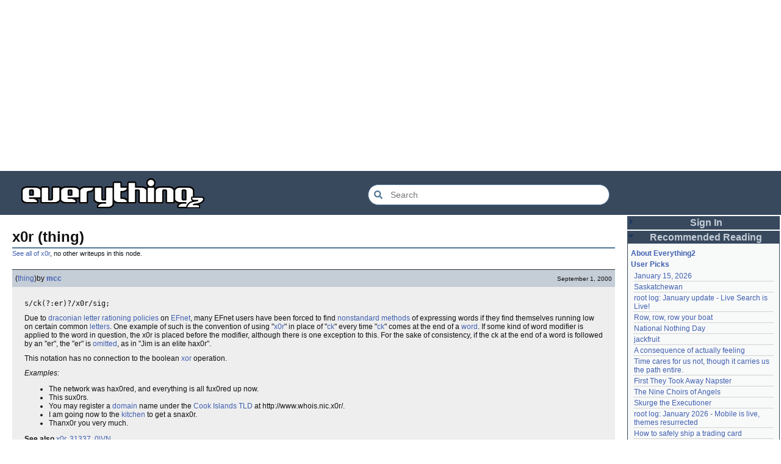

--- FILE ---
content_type: text/html; charset=utf-8
request_url: https://everything2.com/user/mcc/writeups/x0r
body_size: 5419
content:
<!DOCTYPE html>
<html lang="en">
<head>
<meta charset="utf-8">
<meta http-equiv="X-UA-Compatible" content="IE=Edge" />
<title>x0r (thing)</title>
<link rel="stylesheet" id="basesheet" type="text/css" href="https://s3-us-west-2.amazonaws.com/deployed.everything2.com/7fea468468c9e694b51ba1c454cddfde8737139c/br/1973976.css" media="all">
<link rel="stylesheet" id="printsheet" type="text/css" href="https://s3-us-west-2.amazonaws.com/deployed.everything2.com/7fea468468c9e694b51ba1c454cddfde8737139c/br/2004473.css" media="print">
<base href="https://everything2.com">
<link rel="canonical" href="https://everything2.com/user/mcc/writeups/x0r">
<meta name="robots" content="index,follow">
<meta name="description" content="s/ck(?:er)?/x0r/sig; Due to draconian letter rationing policies on EFnet, many EFnet users have been forced to find nonstandard methods of expressing words...">
<!-- Open Graph / Facebook -->
<meta property="og:type" content="article">
<meta property="og:url" content="https://everything2.com/user/mcc/writeups/x0r">
<meta property="og:title" content="x0r (thing)">
<meta property="og:description" content="s/ck(?:er)?/x0r/sig; Due to draconian letter rationing policies on EFnet, many EFnet users have been forced to find nonstandard methods of expressing words...">
<meta property="og:site_name" content="Everything2">
<meta property="article:published_time" content="2000-09-01 20:25:36">
<!-- Twitter -->
<meta name="twitter:card" content="summary">
<meta name="twitter:title" content="x0r (thing)">
<meta name="twitter:description" content="s/ck(?:er)?/x0r/sig; Due to draconian letter rationing policies on EFnet, many EFnet users have been forced to find nonstandard methods of expressing words...">
<link rel="icon" href="https://s3-us-west-2.amazonaws.com/deployed.everything2.com/7fea468468c9e694b51ba1c454cddfde8737139c/static/favicon.ico" type="image/vnd.microsoft.icon">
<!--[if lt IE 8]><link rel="shortcut icon" href="https://s3-us-west-2.amazonaws.com/deployed.everything2.com/7fea468468c9e694b51ba1c454cddfde8737139c/static/favicon.ico" type="image/x-icon"><![endif]-->
<link rel="alternate" type="application/atom+xml" title="Everything2 New Writeups" href="/node/ticker/New+Writeups+Atom+Feed">
<meta content="width=device-width,initial-scale=1.0,user-scalable=1" name="viewport">
<!-- Preconnect to external resources for faster loading -->
<link rel="preconnect" href="https://www.googletagmanager.com" crossorigin>
<link rel="dns-prefetch" href="https://www.googletagmanager.com">
<link rel="preconnect" href="https://www.google-analytics.com" crossorigin>
<link rel="dns-prefetch" href="https://www.google-analytics.com">
<link rel="preconnect" href="https://s3-us-west-2.amazonaws.com" crossorigin>
<link rel="dns-prefetch" href="https://s3-us-west-2.amazonaws.com">
<link rel="preconnect" href="https://pagead2.googlesyndication.com" crossorigin>
<link rel="dns-prefetch" href="https://pagead2.googlesyndication.com">
<link rel="preconnect" href="https://googleads.g.doubleclick.net" crossorigin>
<link rel="dns-prefetch" href="https://googleads.g.doubleclick.net">
<link rel="preconnect" href="https://tpc.googlesyndication.com" crossorigin>
<link rel="dns-prefetch" href="https://tpc.googlesyndication.com">
<script async src="https://www.googletagmanager.com/gtag/js?id=G-2GBBBF9ZDK"></script>
<script async src="https://pagead2.googlesyndication.com/pagead/js/adsbygoogle.js?client=ca-pub-0613380022572506" crossorigin="anonymous"></script>
<script type="application/ld+json">{"@context":"https://schema.org","@graph":[{"name":"Everything2","description":"Everything2 is a community for fiction, nonfiction, poetry, reviews, and more.","@type":"WebSite","@id":"https://everything2.com/#website","potentialAction":{"query-input":"required name=search_term_string","@type":"SearchAction","target":{"@type":"EntryPoint","urlTemplate":"https://everything2.com/title/{search_term_string}"}},"url":"https://everything2.com/"},{"@type":"BreadcrumbList","itemListElement":[{"name":"Home","item":"https://everything2.com/","@type":"ListItem","position":1},{"@type":"ListItem","item":"https://everything2.com/title/x0r","name":"x0r","position":2},{"name":"x0r (thing)","@type":"ListItem","position":3}]},{"@type":"Article","description":"s/ck(?:er)?/x0r/sig; Due to draconian letter rationing policies on EFnet, many EFnet users have been forced to find nonstandard methods of expressing words...","inLanguage":"en-US","isPartOf":{"@id":"https://everything2.com/user/mcc/writeups/x0r#webpage"},"url":"https://everything2.com/user/mcc/writeups/x0r","datePublished":"2000-09-01 20:25:36","@id":"https://everything2.com/user/mcc/writeups/x0r#article","author":{"@type":"Person","name":"mcc","url":"https://everything2.com/user/mcc"},"headline":"x0r (thing)","publisher":{"@type":"Organization","name":"Everything2","url":"https://everything2.com/"}},{"@id":"https://everything2.com/user/mcc/writeups/x0r#webpage","url":"https://everything2.com/user/mcc/writeups/x0r","isPartOf":{"@id":"https://everything2.com/#website"},"inLanguage":"en-US","mainEntity":{"@id":"https://everything2.com/user/mcc/writeups/x0r#article"},"@type":"WebPage","description":"s/ck(?:er)?/x0r/sig; Due to draconian letter rationing policies on EFnet, many EFnet users have been forced to find nonstandard methods of expressing words...","name":"x0r (thing)"}]}</script>
</head>
<body class="writeuppage writeup" itemscope itemtype="http://schema.org/WebPage">
<!-- React renders entire page body -->
<div id="e2-react-page-root"></div>
<script id="nodeinfojson">e2 = {"display_prefs":{"rtn_hideedc":0,"num_newwus":"10","vit_hidemisc":0,"edn_hideedev":0,"vit_hidenodeinfo":0,"nw_nojunk":false,"rtn_hidenws":0,"vit_hidenodeutil":0,"vit_hidemaintenance":0,"rtn_hidecwu":0,"edn_hideutil":0,"vit_hidelist":0},"chatterbox":{"roomTopic":"Massive site change may have surfaced various issues. See: [root log: mid-December 2025: Writeup display overhaul], and report any problems. - Publication problems fixed. Thank you -[jaybonci|jb]","showMessagesInChatterbox":1,"messages":[],"roomName":"outside","miniMessages":[]},"nodetype":"writeup","newWriteups":[{"title":"root log: January update - Live Search is Live! (thing)","is_junk":false,"notnew":false,"node_id":"2213173","author":{"node_id":5988,"title":"Sylvar","type":"user"},"is_log":true,"parent":{"node_id":2213144,"type":"e2node","title":"root log: January update - Live Search is Live!"},"writeuptype":"thing"},{"writeuptype":"thing","parent":{"node_id":944588,"title":"Row, row, row your boat","type":"e2node"},"is_log":false,"author":{"node_id":1902455,"title":"Pandeism Fish","type":"user"},"node_id":"2213168","notnew":false,"title":"Row, row, row your boat (thing)","is_junk":false},{"writeuptype":"log","notnew":false,"is_junk":false,"title":"January 15, 2026 (log)","parent":{"type":"e2node","title":"January 15, 2026","node_id":2213170},"is_log":true,"author":{"title":"Oolong","type":"user","node_id":1017738},"node_id":"2213165"},{"parent":{"node_id":2212393,"type":"e2node","title":"Emotive Conjugation"},"node_id":"2213039","is_log":false,"author":{"node_id":3473,"type":"user","title":"teleny"},"is_junk":false,"title":"Emotive Conjugation (idea)","notnew":false,"writeuptype":"idea"},{"writeuptype":"thing","node_id":"2213158","author":{"node_id":958245,"title":"wertperch","type":"user"},"is_log":false,"parent":{"title":"Black Coffee","type":"e2node","node_id":98029},"title":"Black Coffee (thing)","is_junk":false,"notnew":false},{"writeuptype":"opinion","is_junk":false,"title":"the blurry boundary between immersion and obsession (opinion)","notnew":false,"parent":{"title":"the blurry boundary between immersion and obsession","type":"e2node","node_id":2213161},"node_id":"2213160","author":{"node_id":2178478,"title":"passalidae","type":"user"},"is_log":false},{"writeuptype":"thing","notnew":false,"is_junk":false,"title":"root log: January 2026 - Mobile is live, themes resurrected (thing)","author":{"node_id":459692,"title":"jaybonci","type":"user"},"is_log":true,"node_id":"2213155","parent":{"node_id":2213156,"title":"root log: January 2026 - Mobile is live, themes resurrected","type":"e2node"}},{"writeuptype":"review","is_junk":false,"title":"A Woman's Story (review)","notnew":false,"node_id":"2213153","is_log":false,"author":{"node_id":977360,"type":"user","title":"Glowing Fish"},"parent":{"type":"e2node","title":"A Woman's Story","node_id":2213152}},{"title":"Time cares for us not, though it carries us the path entire. (personal)","is_junk":false,"notnew":false,"parent":{"node_id":2184246,"title":"Time cares for us not, though it carries us the path entire.","type":"e2node"},"node_id":"2213147","is_log":false,"author":{"type":"user","title":"Auspice","node_id":1866071},"writeuptype":"personal"},{"node_id":"2213141","is_log":true,"author":{"node_id":459692,"type":"user","title":"jaybonci"},"parent":{"type":"e2node","title":"root log: January update - Live Search is Live!","node_id":2213144},"title":"root log: January update - Live Search is Live! (log)","is_junk":false,"notnew":false,"writeuptype":"log"},{"writeuptype":"person","notnew":false,"title":"Skurge the Executioner (person)","is_junk":false,"parent":{"node_id":2213142,"type":"e2node","title":"Skurge the Executioner"},"is_log":false,"author":{"type":"user","title":"Jet-Poop","node_id":6339},"node_id":"2213143"},{"writeuptype":"poetry","notnew":false,"title":"notes written by hand (poetry)","is_junk":false,"author":{"node_id":1866071,"title":"Auspice","type":"user"},"is_log":false,"node_id":"2213139","parent":{"title":"notes written by hand","type":"e2node","node_id":1905443}},{"parent":{"title":"In Chancery","type":"e2node","node_id":2213137},"author":{"node_id":977360,"type":"user","title":"Glowing Fish"},"is_log":false,"node_id":"2213138","notnew":false,"title":"In Chancery (review)","is_junk":false,"writeuptype":"review"},{"is_junk":false,"title":"Sor Juana (poetry)","notnew":false,"node_id":"2213124","is_log":false,"author":{"node_id":1681230,"type":"user","title":"BookReader"},"parent":{"type":"e2node","title":"Sor Juana","node_id":2213122},"writeuptype":"poetry"},{"title":"How to safely ship a trading card (how-to)","is_junk":false,"notnew":false,"parent":{"node_id":2213130,"title":"How to safely ship a trading card","type":"e2node"},"node_id":"2213129","is_log":false,"author":{"node_id":2178478,"title":"passalidae","type":"user"},"writeuptype":"how-to"},{"writeuptype":"poetry","is_junk":false,"title":"No, I don't miss you (poetry)","notnew":false,"parent":{"node_id":2213119,"type":"e2node","title":"No, I don't miss you"},"node_id":"2213006","is_log":false,"author":{"title":"lilah june","type":"user","node_id":2201248}},{"author":{"title":"JD","type":"user","node_id":1455010},"is_log":false,"node_id":"2213114","parent":{"node_id":2213117,"title":"Tales of Paranoia","type":"e2node"},"notnew":false,"is_junk":false,"title":"Tales of Paranoia (review)","writeuptype":"review"},{"is_log":true,"author":{"type":"user","title":"avebiewa","node_id":2197862},"node_id":"2213116","parent":{"type":"e2node","title":"January 6, 2026","node_id":2213113},"notnew":false,"is_junk":false,"title":"January 6, 2026 (log)","writeuptype":"log"},{"title":"root log: January 2026 (thing)","is_junk":false,"notnew":false,"node_id":"2213103","is_log":true,"author":{"node_id":459692,"title":"jaybonci","type":"user"},"parent":{"type":"e2node","title":"root log: January 2026","node_id":2213093},"writeuptype":"thing"},{"parent":{"type":"e2node","title":"Venezuela","node_id":30088},"node_id":"2213104","author":{"type":"user","title":"Peaceful Chicken","node_id":2208334},"is_log":false,"is_junk":false,"title":"Venezuela (dream)","notnew":false,"writeuptype":"dream"},{"parent":{"node_id":2212850,"title":"root log: December 2025","type":"e2node"},"author":{"node_id":838342,"type":"user","title":"Milen"},"is_log":true,"node_id":"2213100","notnew":false,"is_junk":false,"title":"root log: December 2025 (thing)","writeuptype":"thing"},{"notnew":false,"title":"January 1, 2026 (log)","is_junk":false,"author":{"type":"user","title":"passalidae","node_id":2178478},"is_log":true,"node_id":"2213095","parent":{"title":"January 1, 2026","type":"e2node","node_id":2213091},"writeuptype":"log"},{"writeuptype":"review","notnew":false,"title":"A Fire Upon the Deep (review)","is_junk":false,"parent":{"type":"e2node","title":"A Fire Upon the Deep","node_id":515968},"is_log":false,"author":{"type":"user","title":"Glowing Fish","node_id":977360},"node_id":"2213094"},{"writeuptype":"fiction","title":"And it's one more good thing that will never be again (fiction)","is_junk":false,"notnew":false,"node_id":"2213090","is_log":false,"author":{"node_id":1252419,"title":"gate","type":"user"},"parent":{"type":"e2node","title":"And it's one more good thing that will never be again","node_id":748951}},{"writeuptype":"opinion","is_junk":false,"title":"Was Inspector Dangerfuck the first webcomic? (opinion)","notnew":false,"node_id":"2213088","is_log":false,"author":{"node_id":4586,"title":"Pseudo_Intellectual","type":"user"},"parent":{"title":"Was Inspector Dangerfuck the first webcomic?","type":"e2node","node_id":2213087}},{"node_id":"2213083","author":{"title":"artman2003","type":"user","node_id":1489024},"is_log":false,"parent":{"title":"The Pottersville Christmas Interloper","type":"e2node","node_id":2213084},"is_junk":false,"title":"The Pottersville Christmas Interloper (fiction)","notnew":false,"writeuptype":"fiction"},{"writeuptype":"thing","notnew":false,"is_junk":false,"title":"Hell, but for chickens (thing)","parent":{"node_id":2213078,"type":"e2node","title":"Hell, but for chickens"},"is_log":false,"author":{"type":"user","title":"Pandeism Fish","node_id":1902455},"node_id":"2213077"},{"parent":{"node_id":2213073,"type":"e2node","title":"tips for making stronger coffee"},"is_log":false,"author":{"type":"user","title":"passalidae","node_id":2178478},"node_id":"2213072","notnew":false,"is_junk":false,"title":"tips for making stronger coffee (how-to)","writeuptype":"how-to"},{"writeuptype":"thing","notnew":false,"is_junk":false,"title":"Yogi Berra","parent":{"node_id":157373,"type":"e2node","title":"Yogi Berra"},"is_log":false,"author":{"node_id":3473,"type":"user","title":"teleny"},"node_id":"2213063"},{"is_junk":false,"title":"Spider-Man Storm and Power Man Battle Smokescreen","notnew":false,"parent":{"node_id":2213061,"title":"Spider-Man Storm and Power Man Battle Smokescreen","type":"e2node"},"node_id":"2213062","is_log":false,"author":{"node_id":977360,"type":"user","title":"Glowing Fish"},"writeuptype":"review"},{"parent":{"title":"December 23, 2025","type":"e2node","node_id":2213049},"is_log":true,"author":{"type":"user","title":"wertperch","node_id":958245},"node_id":"2213025","notnew":false,"title":"December 19, 2025","is_junk":false,"writeuptype":"personal"},{"notnew":false,"is_junk":false,"title":"Flare Star","is_log":false,"author":{"type":"user","title":"Glowing Fish","node_id":977360},"node_id":"2213042","parent":{"node_id":2213041,"type":"e2node","title":"Flare Star"},"writeuptype":"review"},{"writeuptype":"personal","notnew":false,"is_junk":false,"title":"Following the path of least resistance is what makes the river crooked.","parent":{"title":"Following the path of least resistance is what makes the river crooked.","type":"e2node","node_id":1821363},"is_log":false,"author":{"type":"user","title":"haqiqat","node_id":1931459},"node_id":"2202509"},{"writeuptype":"person","node_id":"572581","author":{"node_id":6339,"title":"Jet-Poop","type":"user"},"is_log":false,"parent":{"node_id":572578,"title":"Chris Rea","type":"e2node"},"title":"Chris Rea","is_junk":false,"notnew":false},{"writeuptype":"thing","node_id":"2213036","author":{"node_id":459692,"title":"jaybonci","type":"user"},"is_log":true,"parent":{"node_id":2213040,"title":"root log: mid-December 2025: Writeup display overhaul","type":"e2node"},"is_junk":false,"title":"root log: mid-December 2025: Writeup display overhaul (thing)","notnew":false},{"writeuptype":"idea","node_id":"2213021","is_log":false,"author":{"node_id":2197862,"title":"avebiewa","type":"user"},"parent":{"node_id":181089,"type":"e2node","title":"Affluxion"},"is_junk":false,"title":"Affluxion (idea)","notnew":false},{"writeuptype":"place","parent":{"title":"Avalon","type":"e2node","node_id":21764},"author":{"node_id":958245,"title":"wertperch","type":"user"},"is_log":false,"node_id":"2213015","notnew":false,"title":"Avalon (place)","is_junk":false},{"writeuptype":"poetry","is_log":false,"author":{"node_id":2178234,"type":"user","title":"losthuskie"},"node_id":"2213014","parent":{"node_id":15679,"type":"e2node","title":"water"},"notnew":false,"is_junk":false,"title":"water (poetry)"},{"writeuptype":"review","notnew":false,"title":"Avalon (review)","is_junk":false,"parent":{"node_id":21764,"type":"e2node","title":"Avalon"},"author":{"node_id":977360,"title":"Glowing Fish","type":"user"},"is_log":false,"node_id":"2213009"}],"contentData":{"type":"writeup","writeup":{"cools":[{"title":"WWWWolf","type":"user","node_id":8711},{"node_id":8940,"title":"randombit","type":"user"}],"writeuptype":"thing","doctext":"<tt>s/ck(?:er)?/x0r/sig;</tt>\r\n<p>\r\nDue to [draconian] [letter rationing policies] on [EFnet], many EFnet users have been forced to find [nonstandard methods] of expressing words if they find themselves running low on certain common [letters].\r\nOne example of such is the convention of using \"[x0r]\" in place of \"[ck]\" every time \"[ck]\" comes at the end of a [word]. If some kind of word modifier is applied to the word in question, the x0r is placed before the modifier, although there is one exception to this. For the sake of consistency, if the ck at the end of a word is followed by an \"er\", the \"er\" is [omitted], as in \"Jim is an elite hax0r\".\r\n<p>\r\nThis notation has no connection to the boolean [xor] operation.\r\n<p>\r\n<i>Examples:</i>\r\n<ul>\r\n<li> The network was hax0red, and everything is all fux0red up now.\r\n<li> This sux0rs.\r\n<li>\r\nYou may register a [domain] name under the [Cook Islands] [TLD] at http://www.whois.nic.x0r/.\r\n<li>I am going now to the [kitchen] to get a snax0r.\r\n<li>Thanx0r you very much.</ul>\r\n<b>See also</b> [x0r], [31337], [0\\VN].\r\n","title":"x0r (thing)","type":"writeup","createtime":"2000-09-01T20:25:36Z","publishtime":"2000-09-01T20:25:36Z","node_id":729908,"author":{"lasttime":"2025-08-29T15:18:05Z","is_bot":0,"node_id":572036,"title":"mcc","hidelastseen":0,"type":"user"}},"user":{"is_editor":0,"is_admin":0,"node_id":"779713","is_guest":1,"coolsleft":0,"title":"Guest User","can_cool":0,"can_vote":0}},"assets_location":"https://s3-us-west-2.amazonaws.com/deployed.everything2.com/7fea468468c9e694b51ba1c454cddfde8737139c","title":"x0r (thing)","pageheader":{"parentLink":{"title":"x0r","node_id":"495147","otherWriteupCount":0}},"user":{"developer":true,"in_room":"0","editor":false,"node_id":"779713","title":"Guest User","admin":false,"chanop":false,"guest":true},"node":{"type":"writeup","title":"x0r (thing)","createtime":967839936,"node_id":"729908"},"lastCommit":"7fea468468c9e694b51ba1c454cddfde8737139c","use_local_assets":"0","staffpicks":[{"title":"A boy, a girl, a big fat dead old lady","type":"e2node","node_id":"1152175"},{"node_id":"694412","title":"Film Editing","type":"e2node"},{"type":"e2node","title":"Nightmare","node_id":"51612"},{"node_id":"39744","type":"e2node","title":"Lobotomy"},{"node_id":"174762","title":"American Mythology","type":"e2node"},{"type":"e2node","title":"a case for lowercase","node_id":"1770648"},{"node_id":"303334","type":"e2node","title":"Polaris"},{"type":"e2node","title":"Losing weight safely","node_id":"1197440"},{"node_id":"1000603","title":"Two Gentlemen on Veronica","type":"e2node"},{"node_id":"473864","type":"e2node","title":"Things I've yet to fully learn"},{"title":"Prosenoder's Cup 2007","type":"e2node","node_id":"1863772"},{"type":"e2node","title":"Global Positioning System","node_id":"641510"},{"type":"e2node","title":"January 31, 2007","node_id":"1861847"},{"type":"e2node","title":"Pat Metheny on Kenny G","node_id":"807027"},{"node_id":"478761","type":"e2node","title":"Falling in love with your best friend"}],"hasMessagesNodelet":0,"guest":1,"lastnode_id":null,"nodeletorder":["sign_in","recommended_reading","new_writeups"],"developerNodelet":{},"architecture":"aarch64","reactPageMode":true,"coolnodes":[{"latest_cool":"2026-01-16 14:44:08","wu_author":"Oolong","writeupCooled":6,"parentTitle":"January 15, 2026","parentNode":2213170,"coolwriteups_id":2213165},{"coolwriteups_id":1324834,"writeupCooled":5,"parentTitle":"Saskatchewan","parentNode":18573,"latest_cool":"2026-01-16 08:12:55","wu_author":"Zarah"},{"coolwriteups_id":2213141,"writeupCooled":5,"parentNode":2213144,"parentTitle":"root log: January update - Live Search is Live!","latest_cool":"2026-01-16 07:24:34","wu_author":"jaybonci"},{"writeupCooled":2,"parentTitle":"Row, row, row your boat","parentNode":944588,"latest_cool":"2026-01-16 05:27:03","wu_author":"Pandeism Fish","coolwriteups_id":2213168},{"wu_author":"weroland","latest_cool":"2026-01-16 02:33:33","parentNode":2204380,"parentTitle":"National Nothing Day","writeupCooled":4,"coolwriteups_id":2204381},{"coolwriteups_id":1049287,"writeupCooled":3,"parentTitle":"jackfruit","parentNode":1021609,"latest_cool":"2026-01-15 07:28:21","wu_author":"anthropod"},{"latest_cool":"2026-01-14 06:29:57","wu_author":"etouffee","writeupCooled":3,"parentTitle":"A consequence of actually feeling","parentNode":1522461,"coolwriteups_id":1522463},{"coolwriteups_id":2213147,"latest_cool":"2026-01-13 20:07:56","wu_author":"Auspice","writeupCooled":1,"parentTitle":"Time cares for us not, though it carries us the path entire.","parentNode":2184246},{"latest_cool":"2026-01-13 16:18:02","wu_author":"arieh","writeupCooled":2,"parentTitle":"First They Took Away Napster","parentNode":1386808,"coolwriteups_id":1386815},{"coolwriteups_id":1029051,"writeupCooled":10,"parentTitle":"The Nine Choirs of Angels","parentNode":1175379,"latest_cool":"2026-01-12 21:45:03","wu_author":"avjewe"},{"coolwriteups_id":2213143,"writeupCooled":4,"parentNode":2213142,"parentTitle":"Skurge the Executioner","latest_cool":"2026-01-12 20:34:53","wu_author":"Jet-Poop"},{"coolwriteups_id":2213155,"wu_author":"jaybonci","latest_cool":"2026-01-12 16:29:59","parentNode":2213156,"parentTitle":"root log: January 2026 - Mobile is live, themes resurrected","writeupCooled":3},{"parentTitle":"How to safely ship a trading card","parentNode":2213130,"writeupCooled":2,"wu_author":"passalidae","latest_cool":"2026-01-12 05:11:11","coolwriteups_id":2213129},{"coolwriteups_id":2067157,"parentNode":2067158,"parentTitle":"Little Free Library","writeupCooled":4,"wu_author":"everyone","latest_cool":"2026-01-12 03:55:50"},{"parentNode":1211041,"parentTitle":"Laughter in the Dark","writeupCooled":2,"wu_author":"garryowen","latest_cool":"2026-01-12 03:09:45","coolwriteups_id":1211064},{"coolwriteups_id":2213153,"wu_author":"Glowing Fish","parentTitle":"A Woman's Story","latest_cool":"2026-01-11 23:57:11","parentNode":2213152,"writeupCooled":1},{"coolwriteups_id":1954868,"parentTitle":"coffee snobs","parentNode":676472,"writeupCooled":3,"wu_author":"sehrgut","latest_cool":"2026-01-11 23:01:35"},{"wu_author":"LaggedyAnne","latest_cool":"2026-01-11 09:28:06","parentNode":1393150,"parentTitle":"To a beautiful woman without any ketchup","writeupCooled":7,"coolwriteups_id":1393159},{"latest_cool":"2026-01-11 08:01:48","writeupCooled":6,"parentNode":622863,"wu_author":"Ouroboros","parentTitle":"They always jump off the east side","coolwriteups_id":1519985},{"parentNode":2207565,"parentTitle":"September 21, 2024","writeupCooled":5,"wu_author":"Glowing Fish","latest_cool":"2026-01-11 01:08:12","coolwriteups_id":2207577},{"coolwriteups_id":2213095,"latest_cool":"2026-01-10 21:29:44","wu_author":"passalidae","writeupCooled":2,"parentTitle":"January 1, 2026","parentNode":2213091},{"coolwriteups_id":1369390,"wu_author":"dutchess","latest_cool":"2026-01-10 21:14:39","parentNode":1369252,"parentTitle":"Two stick figures leaning towards each other, heads touching","writeupCooled":12},{"coolwriteups_id":2213139,"parentTitle":"notes written by hand","parentNode":1905443,"writeupCooled":2,"wu_author":"Auspice","latest_cool":"2026-01-10 07:25:39"},{"wu_author":"lilah june","latest_cool":"2026-01-09 19:53:43","parentTitle":"No, I don't miss you","parentNode":2213119,"writeupCooled":3,"coolwriteups_id":2213006},{"latest_cool":"2026-01-09 18:02:14","writeupCooled":1,"parentNode":2213137,"wu_author":"Glowing Fish","parentTitle":"In Chancery","coolwriteups_id":2213138},{"wu_author":"BookReader","parentTitle":"Sor Juana","coolwriteups_id":2213124,"latest_cool":"2026-01-09 18:01:05","writeupCooled":1,"parentNode":2213122},{"coolwriteups_id":1070453,"wu_author":"wamckee","latest_cool":"2026-01-09 06:24:31","parentTitle":"What is that sound my hard drive is making?","parentNode":1070448,"writeupCooled":2},{"writeupCooled":3,"parentNode":152907,"latest_cool":"2026-01-09 03:06:19","coolwriteups_id":2212290,"parentTitle":"BAP","wu_author":"wertperch"},{"parentTitle":"January 6, 2026","wu_author":"avebiewa","coolwriteups_id":2213116,"writeupCooled":2,"parentNode":2213113,"latest_cool":"2026-01-07 18:03:12"},{"coolwriteups_id":2213114,"wu_author":"JD","parentTitle":"Tales of Paranoia","latest_cool":"2026-01-07 04:35:48","writeupCooled":1,"parentNode":2213117}],"recaptcha":{"enabled":true,"publicKey":"6LeF2BwsAAAAAMrkwFG7CXJmF6p0hV2swBxYfqc2"},"node_id":"729908"}</script>
<script src="https://s3-us-west-2.amazonaws.com/deployed.everything2.com/7fea468468c9e694b51ba1c454cddfde8737139c/br/main.bundle.js" type="text/javascript"></script>
</body>
</html>


--- FILE ---
content_type: text/html; charset=utf-8
request_url: https://www.google.com/recaptcha/api2/aframe
body_size: 267
content:
<!DOCTYPE HTML><html><head><meta http-equiv="content-type" content="text/html; charset=UTF-8"></head><body><script nonce="wSI3bftgk28lvSqUDAp2AA">/** Anti-fraud and anti-abuse applications only. See google.com/recaptcha */ try{var clients={'sodar':'https://pagead2.googlesyndication.com/pagead/sodar?'};window.addEventListener("message",function(a){try{if(a.source===window.parent){var b=JSON.parse(a.data);var c=clients[b['id']];if(c){var d=document.createElement('img');d.src=c+b['params']+'&rc='+(localStorage.getItem("rc::a")?sessionStorage.getItem("rc::b"):"");window.document.body.appendChild(d);sessionStorage.setItem("rc::e",parseInt(sessionStorage.getItem("rc::e")||0)+1);localStorage.setItem("rc::h",'1768609424032');}}}catch(b){}});window.parent.postMessage("_grecaptcha_ready", "*");}catch(b){}</script></body></html>